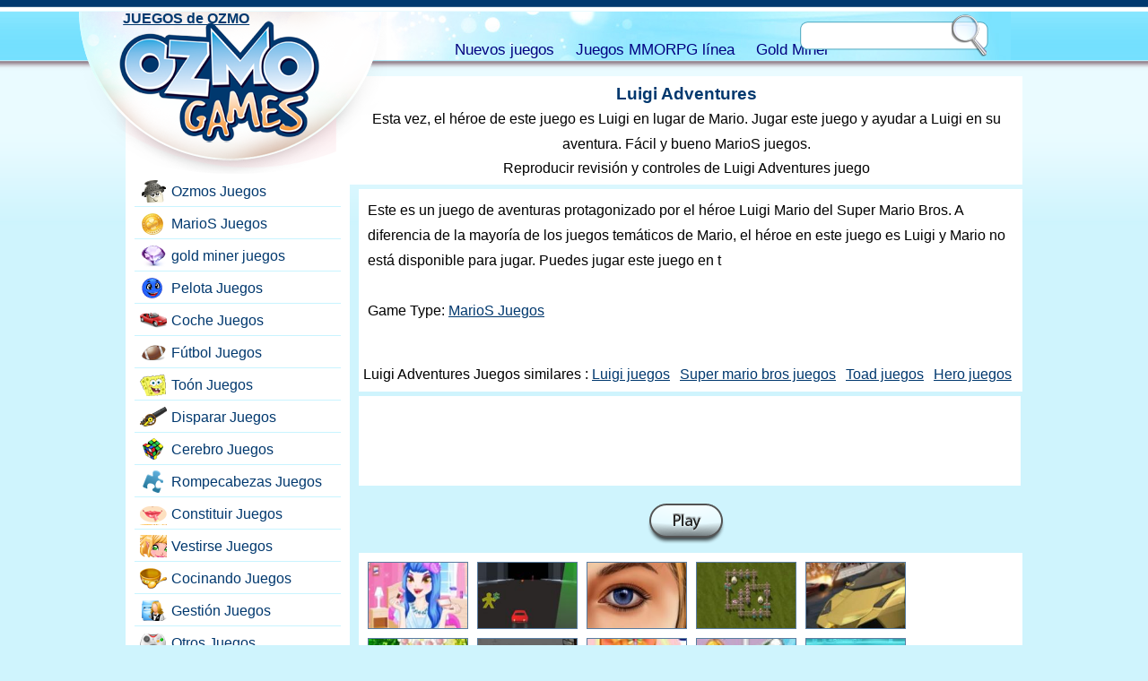

--- FILE ---
content_type: text/html; charset=UTF-8
request_url: https://ozmogames.com/games/super-mario/luigi-adventures.game
body_size: 5200
content:
<!DOCTYPE HTML><html lang="es-US"><head><meta charset="utf-8"><base href="https://ozmogames.com/"><title>Luigi Adventures</title><meta name="description" content="Esta vez, el héroe de este juego es Luigi en lugar de Mario. Jugar este juego y ayudar a Luigi en su aventura.:MarioS"><link rel="alternate" type="application/rss+xml" title="JUEGOS de OZMO" href="https://ozmogames.com/rss.xml">
<style>html,body,div,span,h1,h2,h3,h4,h5,h6,p,a,img,u,i,center,ol,ul,li,form,label,legend,embed{border:0;font-size:1em;font:inherit;vertical-align:baseline;margin:0;padding:0}body{line-height:1;font-family:Arial,sans-serif;font-size:1em;background:#cff4fd url(https://ozmogames.com/tema/bg.png) repeat-x;margin:0;padding:0}p{line-height:180%}a{color:#00386e}a:hover{color:#135391}a img{border:none}#headw{width:98%;height:75px;position:absolute;top:0}#head{height:54px;background:#6edefd url(https://ozmogames.com/tema/nav.jpg) center top;width:1000px;position:relative;margin:13px auto 0}#nav{margin-left:50px;height:30px;width:500px;position:absolute;top:25px;left:330px;line-height:35px}#nav a{text-decoration:none;margin-right:20px;font-size:1.05em;color:navy}#nav a:hover{text-decoration:underline}#logo{background:url(https://ozmogames.com/tema/logo.png) no-repeat;width:315px;height:181px;position:absolute;left:-40px}#logorgh{background:url(https://ozmogames.com/tema/logo.png) no-repeat;background-position:right top;width:29px;height:115px;position:absolute;left:275px}#logo a{width:220px;height:150px;display:block;margin-left:50px}#src{width:210px;height:47px;position:absolute;right:20px;background:url(https://ozmogames.com/tema/src.png) no-repeat;top:3px;padding:5px 0 0 5px}#src form{margin:0;padding:0}#txt{border:0;float:left;width:157px;height:23px;line-height:23px;padding-left:5px;margin-top:6px;background:#fff}#btn{border:0;width:38px;height:35px;cursor:pointer;float:left;margin-left:3px;background:none}#page{width:1000px;overflow:hidden;margin:75px auto 0}#left{width:250px;float:left;overflow:hidden}#right{width:750px;float:right;overflow:hidden}#bar{width:250px;min-height:700px;background:#fff}#bar ul{padding-top:125px;width:230px;margin-left:10px;list-style:none}#bar ul li{height:25px;border-bottom:1px solid #c9f4ff;padding-bottom:5px;margin-bottom:5px}#bar ul li a{background:url(https://ozmogames.com/tema/icn.png) no-repeat;padding-left:40px;display:block;height:25px;line-height:25px;text-decoration:none;width:185px;border:1px solid #fff;border-radius:5px;background-position:5px 0}#bar ul li a:hover{background-color:#fcd1a8;border:1px solid #fcd1a8;border-radius:5px}#bar .g1{background-position:5px 0}#bar .g3{background-position:5px -25px}#bar .g4{background-position:5px -50px}#bar .g5{background-position:5px -75px}#bar .g6{background-position:5px -100px}#bar .g7{background-position:5px -125px}#bar .g8{background-position:5px -150px}#bar .g9{background-position:5px -175px}#bar .g10{background-position:5px -200px}#bar .g11{background-position:5px -225px}#bar .g12{background-position:5px -250px}#bar .g13{background-position:5px -275px}#bar .g14{background-position:5px -300px}#bar .g15{background-position:5px -325px}#bar .g16{background-position:5px -350px}#bar .g17{background-position:5px -375px}.lastgm{width:360px;height:313px;float:right;overflow:hidden;text-align:center}.lastgm img{width:345px;height:229px;border:1px solid #597da1;margin:6px auto;margin-bottom:10px}.lastgm h2{text-align:center;font-weight:700}.lastgm span{display:block}.gm{width:180px;float:left;text-align:center;margin-bottom:10px;height:146px;overflow:hidden}.gm img{border:1px solid #597da1}.gm span{display:block;font-size:0.6em;color:#444}#content{margin-top:10px}#content h1{font-size:1.2em;font-weight:700;color:#00386e}.header{text-align:center;background:#fff;margin-bottom:5px;padding:10px 0}.header p{padding:5px}.body{background:#fff;overflow:hidden;margin-left:10px;min-height:700px;padding:10px}#foot{height:90px;background:navy url(https://ozmogames.com/tema/foot.gif) repeat-x;margin-top:20px;color:#fff}#foot a{color:#fff}#foot .ft{width:800px;height:90px;padding-top:5px;margin:0 auto}#foot .ft p{text-align:center}.oz{width:108px;height:66px;background:url(https://ozmogames.com/tema/ozmo.png) no-repeat;display:block;float:left;margin-right:10px}.adv_mid{height:500px;width:750px}.adv1{width:336px;height:280px;background:#fff;margin:100px auto 30px}.desc{background:#fff;margin-left:10px;overflow:hidden;padding:10px}.desc h1{font-size:1.2em;margin:20px 0}.desc h2{font-size:1.1em;font-weight:700;color:#00386e}.playw{height:50px;padding-top:50px;text-align:center}.play{width:86px;height:45px;background:url(https://ozmogames.com/tema/play.png) no-repeat;display:block;margin:0 auto}.oyna{width:86px;height:45px;background:url(https://ozmogames.com/tema/oyna.png) no-repeat;display:block;margin:0 auto}.play_mid{width:740px;height:555px;background:#fff;position:relative;margin:0 auto 0 10px}#gamewrap{position:absolute;z-index:100}.others{background:#fff;overflow:hidden;margin:5px 0 0 10px;padding:10px 0 0 10px}.others div{width:112px;float:left;text-align:center;margin-right:10px;margin-bottom:10px;height:75px;overflow:hidden}.lft_games{background:#fff;overflow:hidden;margin:5px 0;padding:10px 0 0 10px}.lft_games div{width:112px;float:left;text-align:center;margin-right:5px;margin-bottom:5px;height:75px;overflow:hidden}.lft_games h2{font-size:1.1em;color:#00386E;font-weight:700}.gamesquar{width:740px;height:555px;position:relative;top:0}.hideload{width:1px;height:1px;overflow:hidden;background:#fff;top:-5000px;position:absolute}#waiter .img{width:172px;height:114px;display:block;margin:0 auto}#gerisay{width:200px;height:20px;display:block;text-align:center;margin:0 auto}.mmog{border-top:1px solid #ccc;width:98%;min-height:150px;overflow:hidden;padding-top:10px;margin:10px 0}.mmog h2{font-size:1.1em;margin:0}.mmog p{margin:0;padding:5px}.mmog a{text-decoration:none}.mmog a img{border:1px solid #ccc;width:200px;height:150px;float:left;margin-right:10px}.mmog a:hover img{border:1px solid red}.mmog a:hover{color:red}.mmog strong{display:block;height:20px;text-align:center;overflow:hidden}.pgn{display:block;height:30px;width:680px;clear:left;margin:6px auto}.pgn a{font-size:1.1em;background:#EEE no-repeat;overflow:hidden;text-align:center;float:left;margin-right:5px;text-decoration:none;color:#444;line-height:25px;font-weight:700;border:1px solid #CCC;padding:2px 8px}.pgn a:hover{background-color:#fbc998;color:#444}.pgn a.aktifsayfa,.pgn a.aktifsayfa:hover{background-color:#57b2e5;color:#EEE;cursor:default}.pgn .index{font-size:.9em}.desc_ads_336{width:336px;height:280px;float:right;margin-left:10px;margin-bottom:50px}.play_ads_728{height:90px;background:#fff;margin:5px 0 0 10px;padding:5px;width:728px}.leftad160{padding-top:130px;padding-bottom:10px}.desc_dip_336{width:336px;height:280px;margin:10px}.pad{padding:20px}.bod{background:#fff;overflow:hidden;margin:5px 0 0 10px;padding:10px 0 0 10px}.bod_thin{background:#fff;overflow:hidden;margin:0 0 0 10px;padding:5px}.gtags a{margin-right:7px}.lastup{color:#888}#ozmosa{width:200px;height:200px;margin:0 auto;padding:20px 0}.yok{display:none}.lastgm a:hover img,.gm a:hover img,.others a:hover img,.lft_games a:hover img{border:1px solid #f6a250}.lastgm a,.gm a{line-height:.8em;font-size:.85em;text-decoration:none;color:#00386e;font-weight:500}.lastgm a:hover,.gm a:hover{color:#f6a250;text-decoration:underline}.play:hover,.oyna:hover{background-position:0 -45px}.others img,.lft_games img{border:1px solid #597da1;width:110px;height:73px}#waiter,
#ozmoska{width:auto;height:100px;margin:0 auto; background-image: url(https://ozmogames.com/ajax.gif);background-repeat:no-repeat; background-position: center center ; margin-top: 20px}#bar .g101{background-position:5px -400px}#bar .g102{background-position:5px -425px}#bar .g103{background-position:5px -450px}#bar .g104{background-position:5px -475px}#mmorpg{width:230px;margin-left:10px;overflow:hidden}#mmorpg div{height:115px;margin-bottom:7px;width:230}#mmorpg h2{text-align:center;font-weight:bold;margin-bottom:3px;background:navy;color:#FFF;padding:3px 0}#mmorpg ul{margin:0 ;padding:0 }#mmorpg ul li a{background:url(https://ozmogames.com/tema/mm_icn.png) no-repeat }#mmorpg .mmp_1{background-position:5px 0px }#mmorpg .mmp_2{background-position:5px -25px }#mmorpg .mmp_3{background-position:5px -50px }#mmorpg .mmp_4{background-position:5px -75px }.adsCat{width:336px;height:280px;margin:10px;margin-bottom:1em}.double300{width:100%;height:250px}.double300 div{width:300px;height:250px;float:left}double300b{margin-left:10px}.ikiparca{display:block;width:50%;float:left}
.downlink{margin-bottom: 10px; margin-right: 10px; display: inline-block}
.downlink .img{width: 200px; height: 70px}

@media only screen and (max-width:767px){
body{background:#fff}
.oz{background:#000;line-height:1.5em;text-align:center}
.adsCat{height:inherit;width:100%}
#headw{overflow:hidden;height:95px;width:100%}
#head{width:100%;height:95px}
#logo{background-image:none;left:-10px;width:45%;height:58px;overflow:hidden;margin-top:10px}
#logo a{margin-left:15px;text-decoration:none; display:block;background:url(https://ozmogames.com/tema/logomini.png) no-repeat 0px 15px;height:56px;width:80%}
#logo a:hover{text-decoration:underline}
#head{width:100%;margin:3px auto 0}#logorgh{display:none}
#nav{bottom:0px;top:60px;right:0;left:inherit;text-align:left;margin-left:10px;width:90%;height: auto}
#nav a{margin-right:15px}#src{margin-right:0}#right{width:100%}#left{width:100%}#page{width:100%}.body{min-height:300px;width:100%;margin-left:0;padding:0}.gm{height:160px}.gm a{padding:5px 0;font-size:.6em;line-height:1em}.gm img{margin-bottom:.5em;width:172px;height:114px }.pgn{padding-left:20px}#bar{width:100%}#bar ul{width:99%}#bar ul li{width:50%;float:left;margin-bottom:10px}#mmorpg{width:100%}#mmorpg div{width:50%;float:left}#foot{height:inherit;margin-top:10px;background-image:none;padding-bottom:20px}#foot .ft{height:inherit;width:100%}.play_ads_728{width:336px;height:280px}
.play_mid{width: 100%}.pgn a{margin-right:10px}.double300b{margin-top:10px;margin-left:0}
#waiter .img{margin:0 auto;height:auto; width:auto}
#ozmoska{width:auto;height:50px; margin-top:5px}
.downlink img{width:150px; height:53px}
#content{margin-top:50px}
#foot{height:auto;background:navy;margin-top:10px;color:#fff}
.others{height:auto}
}
@media only screen and (max-width:488px){
#content{margin-top:100px}
#logo,#nav,#src,#head{display:block;width:100%;height:auto;position:relative;float:left;clear:both;margin:0;padding:0}
#headw{height:auto}
#head{background:#fff}
#nav{top:10px;left:10px}
#nav a{margin-right:10px}
#src{height:47px;margin-right:0;right:0;width:210px;margin:0 auto;margin-left:10px}
#txt{margin-top:10px;margin-left:5px}
#logo a{width:150px;margin:0 auto;margin-top:10px}
#bar ul li{width:100%}
#bar ul li a{width:95%}
}
</style><meta name="viewport" content="width=device-width,initial-scale=1,user-scalable=yes,maximum-scale=10">
<meta charset="utf-8"><base href="https://ozmogames.com/">
</head><body><div id="page"><div id="right"><div id="content">
    <div class="header">
    	<h1>Luigi Adventures</h1>
    	<p>Esta vez, el héroe de este juego es Luigi en lugar de Mario. Jugar este juego y ayudar a Luigi en su aventura. Fácil y bueno MarioS juegos.</p>
        <h2>Reproducir revisión y controles de Luigi Adventures juego</h2>
    </div>
    <div class="desc">
    <p> Este es un juego de aventuras protagonizado por el héroe Luigi Mario del Super Mario Bros. A diferencia de la mayoría de los juegos temáticos de Mario, el héroe en este juego es Luigi y Mario no está disponible para jugar. Puedes jugar este juego en t<p><br>Game Type: <a href="https://ozmogames.com/games/super-mario/">MarioS Juegos</a></p>
    </div>

    <div class="bod_thin"><p class="gtags"><br>Luigi Adventures Juegos similares : <a href="https://ozmogames.com/online-games/luigi-games.htm">Luigi juegos</a> <a href="https://ozmogames.com/online-games/super-mario-bros-games.htm">Super mario bros juegos</a> <a href="https://ozmogames.com/online-games/toad-games.htm">Toad juegos</a> <a href="https://ozmogames.com/online-games/hero-games.htm">Hero juegos</a> </p></div>

</div>

<div class="play_ads_728"><script async src="https://pagead2.googlesyndication.com/pagead/js/adsbygoogle.js"></script><!-- Ozmo_728 --><ins class="adsbygoogle"
style="display:inline-block;width:728px;height:90px"
data-ad-client="ca-pub-9091658983819420"
data-ad-slot="6938100601"></ins><script>(adsbygoogle = window.adsbygoogle || []).push({});</script></div>

<div class="playw" style="padding-top:20px;"><a href="https://ozmogames.com/games/super-mario/luigi-adventures.play" class="play" title="jugar Luigi Adventures"></a></div>


<div class="others">
<div><a href="https://ozmogames.com/games/make-up/teenager-girl.game"><img src="https://ozmogames.com/up/img/1sl.jpg" alt="Adolescente"></a></div><div><a href="https://ozmogames.com/games/car-drive/fast-car-driver.game"><img src="https://ozmogames.com/up/img/g0.jpg" alt="Conductor de coche rápido"></a></div><div><a href="https://ozmogames.com/games/make-up/eye-decor.game"><img src="https://ozmogames.com/up/img/20t.jpg" alt="Decoración de los ojos"></a></div><div><a href="https://ozmogames.com/games/skill-brain/puzzle-farm.game"><img src="https://ozmogames.com/up/img/104.jpg" alt="Granja de rompecabezas"></a></div><div><a href="https://ozmogames.com/games/car-drive/seasonal-rally.game"><img src="https://ozmogames.com/up/img/3ue.jpg" alt="Rally estacional"></a></div><div><a href="https://ozmogames.com/games/dress-up/little-fairy.game"><img src="https://ozmogames.com/up/img/29q.jpg" alt="Hada"></a></div><div><a href="https://ozmogames.com/games/adventure/story-of-a-knight.game"><img src="https://ozmogames.com/up/img/d5.jpg" alt="Historia de un caballero"></a></div><div><a href="https://ozmogames.com/games/management/pets-beauty-salon-2.game"><img src="https://ozmogames.com/up/img/1ps.jpg" alt="Pets Beauty Salon 2"></a></div><div><a href="https://ozmogames.com/games/management/girls-fashion.game"><img src="https://ozmogames.com/up/img/1pd.jpg" alt="Moda de chicas"></a></div><div><a href="https://ozmogames.com/games/skill-brain/zombie-cats.game"><img src="https://ozmogames.com/up/img/4u0.jpg" alt="Gatos zombies"></a></div></div>

<div class="play_ads_728"><script async src="https://pagead2.googlesyndication.com/pagead/js/adsbygoogle.js"></script><!-- Ozmo_728 --><ins class="adsbygoogle"
style="display:inline-block;width:728px;height:90px"
data-ad-client="ca-pub-9091658983819420"
data-ad-slot="6938100601"></ins><script>(adsbygoogle = window.adsbygoogle || []).push({});</script></div>
</div>
	<div id="left">
    	<div id="bar">
        	<ul>
        		<li><a href="https://ozmogames.com/games/ozmo/" class="g1">Ozmos Juegos</a></li><li><a href="https://ozmogames.com/games/super-mario/" class="g3">MarioS Juegos</a></li><li><a href="https://gold-miner-games.com/goldminer/" class="g17">gold miner juegos</a></li><li><a href="https://ozmogames.com/games/ball/" class="g4">Pelota Juegos</a></li><li><a href="https://ozmogames.com/games/car-drive/" class="g5">Coche Juegos</a></li><li><a href="https://ozmogames.com/games/football-sport/" class="g6">Fútbol Juegos</a></li><li><a href="https://ozmogames.com/games/toon/" class="g7">Toón Juegos</a></li><li><a href="https://ozmogames.com/games/shoot-hit/" class="g8">Disparar Juegos</a></li><li><a href="https://ozmogames.com/games/skill-brain/" class="g9">Cerebro Juegos</a></li><li><a href="https://ozmogames.com/games/puzzle/" class="g10">Rompecabezas Juegos</a></li><li><a href="https://ozmogames.com/games/make-up/" class="g11">Constituir Juegos</a></li><li><a href="https://ozmogames.com/games/dress-up/" class="g12">Vestirse Juegos</a></li><li><a href="https://ozmogames.com/games/cooking/" class="g13">Cocinando Juegos</a></li><li><a href="https://ozmogames.com/games/management/" class="g14">Gestión Juegos</a></li><li><a href="https://ozmogames.com/games/others/" class="g15">Otros Juegos</a></li><li><a href="https://ozmogames.com/games/adventure/" class="g16">Aventura Juegos</a></li><li><a href="https://ozmogames.com/games/gold-jewelry/" class="g17">Joyas de oro Juegos</a></li>				<li><a href="https://ozmogames.com/online-games/pink-games.htm" class="g103">Rosa Juegos</a></li>
				<li><a href="https://ozmogames.com/online-games/color-games.htm" class="g102">Color Juegos</a></li>
				<li><a href="https://ozmogames.com/online-games/girl-games.htm" class="g101">Chica Juegos</a></li>
        </ul>					<div id="mmorpg">
					<h2>Juegos de MMORPG en línea</h2>
<ul>
<li><a class="mmp_1" href="https://ozmogames.com/online-mmorpg-games/4story.rpg">Gratis Mmorpg 4story</a></li>
<li><a class="mmp_2" href="https://gold-miner-games.com/ara/">gold miner</a></li>
<li><a class="mmp_2" href="https://ozmogames.com/online-mmorpg-games/planetside-2.rpg">Mmorpg War Planetside</a></li>
<li><a class="mmp_3" href="https://ozmogames.com/online-mmorpg-games/tera-the-exiled-realm-of-arborea.rpg">Mmorpg Tera enLínea</a></li>
<li><a class="mmp_4" href="https://ozmogames.com/online-mmorpg-games/aika.rpg">enLínea PvP Mmorpg</a></li>
</ul>
					</div>
		            
        </div>
    </div></div>
<div id="headw">
    <div id="head">
        <div id="logo">
            <a href="https://ozmogames.com/"><strong>JUEGOS de OZMO</strong></a>
        </div><div id="logorgh"></div>
        <div id="nav">
            <a href="https://ozmogames.com/new-free-games/">Nuevos juegos</a>
            <a href="https://ozmogames.com/online-mmorpg-games/">Juegos MMORPG línea</a>
            <a href="https://gold-miner-games.com/">Gold Miner</a>
        </div>
        <div id="src">
            <form name="form1" method="post" action="https://ozmogames.com/find/">
            	<label><input type="text" name="txt" id="txt" aria-label="search text"></label>
            	<input type="submit" name="btn" id="btn" value="" aria-label="search button">
            </form>
        </div>
    </div>
</div>
<div id="foot">
	<div class="ft">
    	<a href="https://ozmogames.com/" class="oz"><strong>JUEGOS de OZMO</strong></a>
        <p>Ozmo Games y Gamikro <a href="https://www.gamikro.com/">Gamikro</a> son la página más rica del equipo de creación de juegos Gold Miner. Juega gratis a todos los juegos de minería de oro en línea. También puedes obtener información sobre nuevos juegos mmorpg en línea en <a href="https://gold-miner-games.com/"><strong>gold miner</strong></a> en bitcoin como juegos de minería página dorada, como en este juego de <a href="https://bubblepopball.com/">bubble game</a>.
        </p>
    </div>
</div><script defer src="https://static.cloudflareinsights.com/beacon.min.js/vcd15cbe7772f49c399c6a5babf22c1241717689176015" integrity="sha512-ZpsOmlRQV6y907TI0dKBHq9Md29nnaEIPlkf84rnaERnq6zvWvPUqr2ft8M1aS28oN72PdrCzSjY4U6VaAw1EQ==" data-cf-beacon='{"version":"2024.11.0","token":"622903bb53bb418a93a37266b747dca8","r":1,"server_timing":{"name":{"cfCacheStatus":true,"cfEdge":true,"cfExtPri":true,"cfL4":true,"cfOrigin":true,"cfSpeedBrain":true},"location_startswith":null}}' crossorigin="anonymous"></script>
</body></html>

--- FILE ---
content_type: text/html; charset=utf-8
request_url: https://www.google.com/recaptcha/api2/aframe
body_size: 267
content:
<!DOCTYPE HTML><html><head><meta http-equiv="content-type" content="text/html; charset=UTF-8"></head><body><script nonce="8n_TlhAOtW9cuW7dxpJX4Q">/** Anti-fraud and anti-abuse applications only. See google.com/recaptcha */ try{var clients={'sodar':'https://pagead2.googlesyndication.com/pagead/sodar?'};window.addEventListener("message",function(a){try{if(a.source===window.parent){var b=JSON.parse(a.data);var c=clients[b['id']];if(c){var d=document.createElement('img');d.src=c+b['params']+'&rc='+(localStorage.getItem("rc::a")?sessionStorage.getItem("rc::b"):"");window.document.body.appendChild(d);sessionStorage.setItem("rc::e",parseInt(sessionStorage.getItem("rc::e")||0)+1);localStorage.setItem("rc::h",'1770075219515');}}}catch(b){}});window.parent.postMessage("_grecaptcha_ready", "*");}catch(b){}</script></body></html>